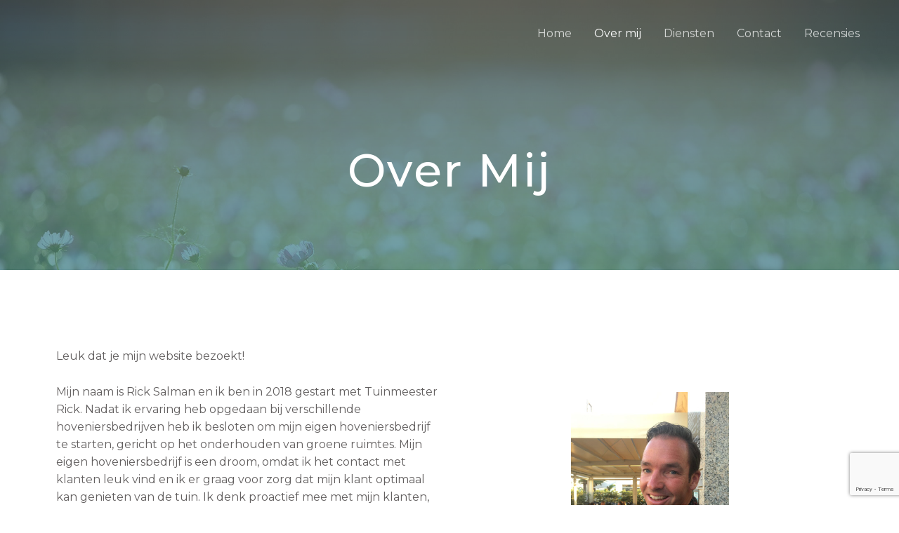

--- FILE ---
content_type: text/html; charset=utf-8
request_url: https://www.google.com/recaptcha/api2/anchor?ar=1&k=6LcYPfglAAAAAC5vOzUy9Pxy3JvLz-ViBFbF5KR_&co=aHR0cHM6Ly90dWlubWVlc3RlcnJpY2submw6NDQz&hl=en&v=N67nZn4AqZkNcbeMu4prBgzg&size=invisible&anchor-ms=20000&execute-ms=30000&cb=dipgydpuhtjj
body_size: 48794
content:
<!DOCTYPE HTML><html dir="ltr" lang="en"><head><meta http-equiv="Content-Type" content="text/html; charset=UTF-8">
<meta http-equiv="X-UA-Compatible" content="IE=edge">
<title>reCAPTCHA</title>
<style type="text/css">
/* cyrillic-ext */
@font-face {
  font-family: 'Roboto';
  font-style: normal;
  font-weight: 400;
  font-stretch: 100%;
  src: url(//fonts.gstatic.com/s/roboto/v48/KFO7CnqEu92Fr1ME7kSn66aGLdTylUAMa3GUBHMdazTgWw.woff2) format('woff2');
  unicode-range: U+0460-052F, U+1C80-1C8A, U+20B4, U+2DE0-2DFF, U+A640-A69F, U+FE2E-FE2F;
}
/* cyrillic */
@font-face {
  font-family: 'Roboto';
  font-style: normal;
  font-weight: 400;
  font-stretch: 100%;
  src: url(//fonts.gstatic.com/s/roboto/v48/KFO7CnqEu92Fr1ME7kSn66aGLdTylUAMa3iUBHMdazTgWw.woff2) format('woff2');
  unicode-range: U+0301, U+0400-045F, U+0490-0491, U+04B0-04B1, U+2116;
}
/* greek-ext */
@font-face {
  font-family: 'Roboto';
  font-style: normal;
  font-weight: 400;
  font-stretch: 100%;
  src: url(//fonts.gstatic.com/s/roboto/v48/KFO7CnqEu92Fr1ME7kSn66aGLdTylUAMa3CUBHMdazTgWw.woff2) format('woff2');
  unicode-range: U+1F00-1FFF;
}
/* greek */
@font-face {
  font-family: 'Roboto';
  font-style: normal;
  font-weight: 400;
  font-stretch: 100%;
  src: url(//fonts.gstatic.com/s/roboto/v48/KFO7CnqEu92Fr1ME7kSn66aGLdTylUAMa3-UBHMdazTgWw.woff2) format('woff2');
  unicode-range: U+0370-0377, U+037A-037F, U+0384-038A, U+038C, U+038E-03A1, U+03A3-03FF;
}
/* math */
@font-face {
  font-family: 'Roboto';
  font-style: normal;
  font-weight: 400;
  font-stretch: 100%;
  src: url(//fonts.gstatic.com/s/roboto/v48/KFO7CnqEu92Fr1ME7kSn66aGLdTylUAMawCUBHMdazTgWw.woff2) format('woff2');
  unicode-range: U+0302-0303, U+0305, U+0307-0308, U+0310, U+0312, U+0315, U+031A, U+0326-0327, U+032C, U+032F-0330, U+0332-0333, U+0338, U+033A, U+0346, U+034D, U+0391-03A1, U+03A3-03A9, U+03B1-03C9, U+03D1, U+03D5-03D6, U+03F0-03F1, U+03F4-03F5, U+2016-2017, U+2034-2038, U+203C, U+2040, U+2043, U+2047, U+2050, U+2057, U+205F, U+2070-2071, U+2074-208E, U+2090-209C, U+20D0-20DC, U+20E1, U+20E5-20EF, U+2100-2112, U+2114-2115, U+2117-2121, U+2123-214F, U+2190, U+2192, U+2194-21AE, U+21B0-21E5, U+21F1-21F2, U+21F4-2211, U+2213-2214, U+2216-22FF, U+2308-230B, U+2310, U+2319, U+231C-2321, U+2336-237A, U+237C, U+2395, U+239B-23B7, U+23D0, U+23DC-23E1, U+2474-2475, U+25AF, U+25B3, U+25B7, U+25BD, U+25C1, U+25CA, U+25CC, U+25FB, U+266D-266F, U+27C0-27FF, U+2900-2AFF, U+2B0E-2B11, U+2B30-2B4C, U+2BFE, U+3030, U+FF5B, U+FF5D, U+1D400-1D7FF, U+1EE00-1EEFF;
}
/* symbols */
@font-face {
  font-family: 'Roboto';
  font-style: normal;
  font-weight: 400;
  font-stretch: 100%;
  src: url(//fonts.gstatic.com/s/roboto/v48/KFO7CnqEu92Fr1ME7kSn66aGLdTylUAMaxKUBHMdazTgWw.woff2) format('woff2');
  unicode-range: U+0001-000C, U+000E-001F, U+007F-009F, U+20DD-20E0, U+20E2-20E4, U+2150-218F, U+2190, U+2192, U+2194-2199, U+21AF, U+21E6-21F0, U+21F3, U+2218-2219, U+2299, U+22C4-22C6, U+2300-243F, U+2440-244A, U+2460-24FF, U+25A0-27BF, U+2800-28FF, U+2921-2922, U+2981, U+29BF, U+29EB, U+2B00-2BFF, U+4DC0-4DFF, U+FFF9-FFFB, U+10140-1018E, U+10190-1019C, U+101A0, U+101D0-101FD, U+102E0-102FB, U+10E60-10E7E, U+1D2C0-1D2D3, U+1D2E0-1D37F, U+1F000-1F0FF, U+1F100-1F1AD, U+1F1E6-1F1FF, U+1F30D-1F30F, U+1F315, U+1F31C, U+1F31E, U+1F320-1F32C, U+1F336, U+1F378, U+1F37D, U+1F382, U+1F393-1F39F, U+1F3A7-1F3A8, U+1F3AC-1F3AF, U+1F3C2, U+1F3C4-1F3C6, U+1F3CA-1F3CE, U+1F3D4-1F3E0, U+1F3ED, U+1F3F1-1F3F3, U+1F3F5-1F3F7, U+1F408, U+1F415, U+1F41F, U+1F426, U+1F43F, U+1F441-1F442, U+1F444, U+1F446-1F449, U+1F44C-1F44E, U+1F453, U+1F46A, U+1F47D, U+1F4A3, U+1F4B0, U+1F4B3, U+1F4B9, U+1F4BB, U+1F4BF, U+1F4C8-1F4CB, U+1F4D6, U+1F4DA, U+1F4DF, U+1F4E3-1F4E6, U+1F4EA-1F4ED, U+1F4F7, U+1F4F9-1F4FB, U+1F4FD-1F4FE, U+1F503, U+1F507-1F50B, U+1F50D, U+1F512-1F513, U+1F53E-1F54A, U+1F54F-1F5FA, U+1F610, U+1F650-1F67F, U+1F687, U+1F68D, U+1F691, U+1F694, U+1F698, U+1F6AD, U+1F6B2, U+1F6B9-1F6BA, U+1F6BC, U+1F6C6-1F6CF, U+1F6D3-1F6D7, U+1F6E0-1F6EA, U+1F6F0-1F6F3, U+1F6F7-1F6FC, U+1F700-1F7FF, U+1F800-1F80B, U+1F810-1F847, U+1F850-1F859, U+1F860-1F887, U+1F890-1F8AD, U+1F8B0-1F8BB, U+1F8C0-1F8C1, U+1F900-1F90B, U+1F93B, U+1F946, U+1F984, U+1F996, U+1F9E9, U+1FA00-1FA6F, U+1FA70-1FA7C, U+1FA80-1FA89, U+1FA8F-1FAC6, U+1FACE-1FADC, U+1FADF-1FAE9, U+1FAF0-1FAF8, U+1FB00-1FBFF;
}
/* vietnamese */
@font-face {
  font-family: 'Roboto';
  font-style: normal;
  font-weight: 400;
  font-stretch: 100%;
  src: url(//fonts.gstatic.com/s/roboto/v48/KFO7CnqEu92Fr1ME7kSn66aGLdTylUAMa3OUBHMdazTgWw.woff2) format('woff2');
  unicode-range: U+0102-0103, U+0110-0111, U+0128-0129, U+0168-0169, U+01A0-01A1, U+01AF-01B0, U+0300-0301, U+0303-0304, U+0308-0309, U+0323, U+0329, U+1EA0-1EF9, U+20AB;
}
/* latin-ext */
@font-face {
  font-family: 'Roboto';
  font-style: normal;
  font-weight: 400;
  font-stretch: 100%;
  src: url(//fonts.gstatic.com/s/roboto/v48/KFO7CnqEu92Fr1ME7kSn66aGLdTylUAMa3KUBHMdazTgWw.woff2) format('woff2');
  unicode-range: U+0100-02BA, U+02BD-02C5, U+02C7-02CC, U+02CE-02D7, U+02DD-02FF, U+0304, U+0308, U+0329, U+1D00-1DBF, U+1E00-1E9F, U+1EF2-1EFF, U+2020, U+20A0-20AB, U+20AD-20C0, U+2113, U+2C60-2C7F, U+A720-A7FF;
}
/* latin */
@font-face {
  font-family: 'Roboto';
  font-style: normal;
  font-weight: 400;
  font-stretch: 100%;
  src: url(//fonts.gstatic.com/s/roboto/v48/KFO7CnqEu92Fr1ME7kSn66aGLdTylUAMa3yUBHMdazQ.woff2) format('woff2');
  unicode-range: U+0000-00FF, U+0131, U+0152-0153, U+02BB-02BC, U+02C6, U+02DA, U+02DC, U+0304, U+0308, U+0329, U+2000-206F, U+20AC, U+2122, U+2191, U+2193, U+2212, U+2215, U+FEFF, U+FFFD;
}
/* cyrillic-ext */
@font-face {
  font-family: 'Roboto';
  font-style: normal;
  font-weight: 500;
  font-stretch: 100%;
  src: url(//fonts.gstatic.com/s/roboto/v48/KFO7CnqEu92Fr1ME7kSn66aGLdTylUAMa3GUBHMdazTgWw.woff2) format('woff2');
  unicode-range: U+0460-052F, U+1C80-1C8A, U+20B4, U+2DE0-2DFF, U+A640-A69F, U+FE2E-FE2F;
}
/* cyrillic */
@font-face {
  font-family: 'Roboto';
  font-style: normal;
  font-weight: 500;
  font-stretch: 100%;
  src: url(//fonts.gstatic.com/s/roboto/v48/KFO7CnqEu92Fr1ME7kSn66aGLdTylUAMa3iUBHMdazTgWw.woff2) format('woff2');
  unicode-range: U+0301, U+0400-045F, U+0490-0491, U+04B0-04B1, U+2116;
}
/* greek-ext */
@font-face {
  font-family: 'Roboto';
  font-style: normal;
  font-weight: 500;
  font-stretch: 100%;
  src: url(//fonts.gstatic.com/s/roboto/v48/KFO7CnqEu92Fr1ME7kSn66aGLdTylUAMa3CUBHMdazTgWw.woff2) format('woff2');
  unicode-range: U+1F00-1FFF;
}
/* greek */
@font-face {
  font-family: 'Roboto';
  font-style: normal;
  font-weight: 500;
  font-stretch: 100%;
  src: url(//fonts.gstatic.com/s/roboto/v48/KFO7CnqEu92Fr1ME7kSn66aGLdTylUAMa3-UBHMdazTgWw.woff2) format('woff2');
  unicode-range: U+0370-0377, U+037A-037F, U+0384-038A, U+038C, U+038E-03A1, U+03A3-03FF;
}
/* math */
@font-face {
  font-family: 'Roboto';
  font-style: normal;
  font-weight: 500;
  font-stretch: 100%;
  src: url(//fonts.gstatic.com/s/roboto/v48/KFO7CnqEu92Fr1ME7kSn66aGLdTylUAMawCUBHMdazTgWw.woff2) format('woff2');
  unicode-range: U+0302-0303, U+0305, U+0307-0308, U+0310, U+0312, U+0315, U+031A, U+0326-0327, U+032C, U+032F-0330, U+0332-0333, U+0338, U+033A, U+0346, U+034D, U+0391-03A1, U+03A3-03A9, U+03B1-03C9, U+03D1, U+03D5-03D6, U+03F0-03F1, U+03F4-03F5, U+2016-2017, U+2034-2038, U+203C, U+2040, U+2043, U+2047, U+2050, U+2057, U+205F, U+2070-2071, U+2074-208E, U+2090-209C, U+20D0-20DC, U+20E1, U+20E5-20EF, U+2100-2112, U+2114-2115, U+2117-2121, U+2123-214F, U+2190, U+2192, U+2194-21AE, U+21B0-21E5, U+21F1-21F2, U+21F4-2211, U+2213-2214, U+2216-22FF, U+2308-230B, U+2310, U+2319, U+231C-2321, U+2336-237A, U+237C, U+2395, U+239B-23B7, U+23D0, U+23DC-23E1, U+2474-2475, U+25AF, U+25B3, U+25B7, U+25BD, U+25C1, U+25CA, U+25CC, U+25FB, U+266D-266F, U+27C0-27FF, U+2900-2AFF, U+2B0E-2B11, U+2B30-2B4C, U+2BFE, U+3030, U+FF5B, U+FF5D, U+1D400-1D7FF, U+1EE00-1EEFF;
}
/* symbols */
@font-face {
  font-family: 'Roboto';
  font-style: normal;
  font-weight: 500;
  font-stretch: 100%;
  src: url(//fonts.gstatic.com/s/roboto/v48/KFO7CnqEu92Fr1ME7kSn66aGLdTylUAMaxKUBHMdazTgWw.woff2) format('woff2');
  unicode-range: U+0001-000C, U+000E-001F, U+007F-009F, U+20DD-20E0, U+20E2-20E4, U+2150-218F, U+2190, U+2192, U+2194-2199, U+21AF, U+21E6-21F0, U+21F3, U+2218-2219, U+2299, U+22C4-22C6, U+2300-243F, U+2440-244A, U+2460-24FF, U+25A0-27BF, U+2800-28FF, U+2921-2922, U+2981, U+29BF, U+29EB, U+2B00-2BFF, U+4DC0-4DFF, U+FFF9-FFFB, U+10140-1018E, U+10190-1019C, U+101A0, U+101D0-101FD, U+102E0-102FB, U+10E60-10E7E, U+1D2C0-1D2D3, U+1D2E0-1D37F, U+1F000-1F0FF, U+1F100-1F1AD, U+1F1E6-1F1FF, U+1F30D-1F30F, U+1F315, U+1F31C, U+1F31E, U+1F320-1F32C, U+1F336, U+1F378, U+1F37D, U+1F382, U+1F393-1F39F, U+1F3A7-1F3A8, U+1F3AC-1F3AF, U+1F3C2, U+1F3C4-1F3C6, U+1F3CA-1F3CE, U+1F3D4-1F3E0, U+1F3ED, U+1F3F1-1F3F3, U+1F3F5-1F3F7, U+1F408, U+1F415, U+1F41F, U+1F426, U+1F43F, U+1F441-1F442, U+1F444, U+1F446-1F449, U+1F44C-1F44E, U+1F453, U+1F46A, U+1F47D, U+1F4A3, U+1F4B0, U+1F4B3, U+1F4B9, U+1F4BB, U+1F4BF, U+1F4C8-1F4CB, U+1F4D6, U+1F4DA, U+1F4DF, U+1F4E3-1F4E6, U+1F4EA-1F4ED, U+1F4F7, U+1F4F9-1F4FB, U+1F4FD-1F4FE, U+1F503, U+1F507-1F50B, U+1F50D, U+1F512-1F513, U+1F53E-1F54A, U+1F54F-1F5FA, U+1F610, U+1F650-1F67F, U+1F687, U+1F68D, U+1F691, U+1F694, U+1F698, U+1F6AD, U+1F6B2, U+1F6B9-1F6BA, U+1F6BC, U+1F6C6-1F6CF, U+1F6D3-1F6D7, U+1F6E0-1F6EA, U+1F6F0-1F6F3, U+1F6F7-1F6FC, U+1F700-1F7FF, U+1F800-1F80B, U+1F810-1F847, U+1F850-1F859, U+1F860-1F887, U+1F890-1F8AD, U+1F8B0-1F8BB, U+1F8C0-1F8C1, U+1F900-1F90B, U+1F93B, U+1F946, U+1F984, U+1F996, U+1F9E9, U+1FA00-1FA6F, U+1FA70-1FA7C, U+1FA80-1FA89, U+1FA8F-1FAC6, U+1FACE-1FADC, U+1FADF-1FAE9, U+1FAF0-1FAF8, U+1FB00-1FBFF;
}
/* vietnamese */
@font-face {
  font-family: 'Roboto';
  font-style: normal;
  font-weight: 500;
  font-stretch: 100%;
  src: url(//fonts.gstatic.com/s/roboto/v48/KFO7CnqEu92Fr1ME7kSn66aGLdTylUAMa3OUBHMdazTgWw.woff2) format('woff2');
  unicode-range: U+0102-0103, U+0110-0111, U+0128-0129, U+0168-0169, U+01A0-01A1, U+01AF-01B0, U+0300-0301, U+0303-0304, U+0308-0309, U+0323, U+0329, U+1EA0-1EF9, U+20AB;
}
/* latin-ext */
@font-face {
  font-family: 'Roboto';
  font-style: normal;
  font-weight: 500;
  font-stretch: 100%;
  src: url(//fonts.gstatic.com/s/roboto/v48/KFO7CnqEu92Fr1ME7kSn66aGLdTylUAMa3KUBHMdazTgWw.woff2) format('woff2');
  unicode-range: U+0100-02BA, U+02BD-02C5, U+02C7-02CC, U+02CE-02D7, U+02DD-02FF, U+0304, U+0308, U+0329, U+1D00-1DBF, U+1E00-1E9F, U+1EF2-1EFF, U+2020, U+20A0-20AB, U+20AD-20C0, U+2113, U+2C60-2C7F, U+A720-A7FF;
}
/* latin */
@font-face {
  font-family: 'Roboto';
  font-style: normal;
  font-weight: 500;
  font-stretch: 100%;
  src: url(//fonts.gstatic.com/s/roboto/v48/KFO7CnqEu92Fr1ME7kSn66aGLdTylUAMa3yUBHMdazQ.woff2) format('woff2');
  unicode-range: U+0000-00FF, U+0131, U+0152-0153, U+02BB-02BC, U+02C6, U+02DA, U+02DC, U+0304, U+0308, U+0329, U+2000-206F, U+20AC, U+2122, U+2191, U+2193, U+2212, U+2215, U+FEFF, U+FFFD;
}
/* cyrillic-ext */
@font-face {
  font-family: 'Roboto';
  font-style: normal;
  font-weight: 900;
  font-stretch: 100%;
  src: url(//fonts.gstatic.com/s/roboto/v48/KFO7CnqEu92Fr1ME7kSn66aGLdTylUAMa3GUBHMdazTgWw.woff2) format('woff2');
  unicode-range: U+0460-052F, U+1C80-1C8A, U+20B4, U+2DE0-2DFF, U+A640-A69F, U+FE2E-FE2F;
}
/* cyrillic */
@font-face {
  font-family: 'Roboto';
  font-style: normal;
  font-weight: 900;
  font-stretch: 100%;
  src: url(//fonts.gstatic.com/s/roboto/v48/KFO7CnqEu92Fr1ME7kSn66aGLdTylUAMa3iUBHMdazTgWw.woff2) format('woff2');
  unicode-range: U+0301, U+0400-045F, U+0490-0491, U+04B0-04B1, U+2116;
}
/* greek-ext */
@font-face {
  font-family: 'Roboto';
  font-style: normal;
  font-weight: 900;
  font-stretch: 100%;
  src: url(//fonts.gstatic.com/s/roboto/v48/KFO7CnqEu92Fr1ME7kSn66aGLdTylUAMa3CUBHMdazTgWw.woff2) format('woff2');
  unicode-range: U+1F00-1FFF;
}
/* greek */
@font-face {
  font-family: 'Roboto';
  font-style: normal;
  font-weight: 900;
  font-stretch: 100%;
  src: url(//fonts.gstatic.com/s/roboto/v48/KFO7CnqEu92Fr1ME7kSn66aGLdTylUAMa3-UBHMdazTgWw.woff2) format('woff2');
  unicode-range: U+0370-0377, U+037A-037F, U+0384-038A, U+038C, U+038E-03A1, U+03A3-03FF;
}
/* math */
@font-face {
  font-family: 'Roboto';
  font-style: normal;
  font-weight: 900;
  font-stretch: 100%;
  src: url(//fonts.gstatic.com/s/roboto/v48/KFO7CnqEu92Fr1ME7kSn66aGLdTylUAMawCUBHMdazTgWw.woff2) format('woff2');
  unicode-range: U+0302-0303, U+0305, U+0307-0308, U+0310, U+0312, U+0315, U+031A, U+0326-0327, U+032C, U+032F-0330, U+0332-0333, U+0338, U+033A, U+0346, U+034D, U+0391-03A1, U+03A3-03A9, U+03B1-03C9, U+03D1, U+03D5-03D6, U+03F0-03F1, U+03F4-03F5, U+2016-2017, U+2034-2038, U+203C, U+2040, U+2043, U+2047, U+2050, U+2057, U+205F, U+2070-2071, U+2074-208E, U+2090-209C, U+20D0-20DC, U+20E1, U+20E5-20EF, U+2100-2112, U+2114-2115, U+2117-2121, U+2123-214F, U+2190, U+2192, U+2194-21AE, U+21B0-21E5, U+21F1-21F2, U+21F4-2211, U+2213-2214, U+2216-22FF, U+2308-230B, U+2310, U+2319, U+231C-2321, U+2336-237A, U+237C, U+2395, U+239B-23B7, U+23D0, U+23DC-23E1, U+2474-2475, U+25AF, U+25B3, U+25B7, U+25BD, U+25C1, U+25CA, U+25CC, U+25FB, U+266D-266F, U+27C0-27FF, U+2900-2AFF, U+2B0E-2B11, U+2B30-2B4C, U+2BFE, U+3030, U+FF5B, U+FF5D, U+1D400-1D7FF, U+1EE00-1EEFF;
}
/* symbols */
@font-face {
  font-family: 'Roboto';
  font-style: normal;
  font-weight: 900;
  font-stretch: 100%;
  src: url(//fonts.gstatic.com/s/roboto/v48/KFO7CnqEu92Fr1ME7kSn66aGLdTylUAMaxKUBHMdazTgWw.woff2) format('woff2');
  unicode-range: U+0001-000C, U+000E-001F, U+007F-009F, U+20DD-20E0, U+20E2-20E4, U+2150-218F, U+2190, U+2192, U+2194-2199, U+21AF, U+21E6-21F0, U+21F3, U+2218-2219, U+2299, U+22C4-22C6, U+2300-243F, U+2440-244A, U+2460-24FF, U+25A0-27BF, U+2800-28FF, U+2921-2922, U+2981, U+29BF, U+29EB, U+2B00-2BFF, U+4DC0-4DFF, U+FFF9-FFFB, U+10140-1018E, U+10190-1019C, U+101A0, U+101D0-101FD, U+102E0-102FB, U+10E60-10E7E, U+1D2C0-1D2D3, U+1D2E0-1D37F, U+1F000-1F0FF, U+1F100-1F1AD, U+1F1E6-1F1FF, U+1F30D-1F30F, U+1F315, U+1F31C, U+1F31E, U+1F320-1F32C, U+1F336, U+1F378, U+1F37D, U+1F382, U+1F393-1F39F, U+1F3A7-1F3A8, U+1F3AC-1F3AF, U+1F3C2, U+1F3C4-1F3C6, U+1F3CA-1F3CE, U+1F3D4-1F3E0, U+1F3ED, U+1F3F1-1F3F3, U+1F3F5-1F3F7, U+1F408, U+1F415, U+1F41F, U+1F426, U+1F43F, U+1F441-1F442, U+1F444, U+1F446-1F449, U+1F44C-1F44E, U+1F453, U+1F46A, U+1F47D, U+1F4A3, U+1F4B0, U+1F4B3, U+1F4B9, U+1F4BB, U+1F4BF, U+1F4C8-1F4CB, U+1F4D6, U+1F4DA, U+1F4DF, U+1F4E3-1F4E6, U+1F4EA-1F4ED, U+1F4F7, U+1F4F9-1F4FB, U+1F4FD-1F4FE, U+1F503, U+1F507-1F50B, U+1F50D, U+1F512-1F513, U+1F53E-1F54A, U+1F54F-1F5FA, U+1F610, U+1F650-1F67F, U+1F687, U+1F68D, U+1F691, U+1F694, U+1F698, U+1F6AD, U+1F6B2, U+1F6B9-1F6BA, U+1F6BC, U+1F6C6-1F6CF, U+1F6D3-1F6D7, U+1F6E0-1F6EA, U+1F6F0-1F6F3, U+1F6F7-1F6FC, U+1F700-1F7FF, U+1F800-1F80B, U+1F810-1F847, U+1F850-1F859, U+1F860-1F887, U+1F890-1F8AD, U+1F8B0-1F8BB, U+1F8C0-1F8C1, U+1F900-1F90B, U+1F93B, U+1F946, U+1F984, U+1F996, U+1F9E9, U+1FA00-1FA6F, U+1FA70-1FA7C, U+1FA80-1FA89, U+1FA8F-1FAC6, U+1FACE-1FADC, U+1FADF-1FAE9, U+1FAF0-1FAF8, U+1FB00-1FBFF;
}
/* vietnamese */
@font-face {
  font-family: 'Roboto';
  font-style: normal;
  font-weight: 900;
  font-stretch: 100%;
  src: url(//fonts.gstatic.com/s/roboto/v48/KFO7CnqEu92Fr1ME7kSn66aGLdTylUAMa3OUBHMdazTgWw.woff2) format('woff2');
  unicode-range: U+0102-0103, U+0110-0111, U+0128-0129, U+0168-0169, U+01A0-01A1, U+01AF-01B0, U+0300-0301, U+0303-0304, U+0308-0309, U+0323, U+0329, U+1EA0-1EF9, U+20AB;
}
/* latin-ext */
@font-face {
  font-family: 'Roboto';
  font-style: normal;
  font-weight: 900;
  font-stretch: 100%;
  src: url(//fonts.gstatic.com/s/roboto/v48/KFO7CnqEu92Fr1ME7kSn66aGLdTylUAMa3KUBHMdazTgWw.woff2) format('woff2');
  unicode-range: U+0100-02BA, U+02BD-02C5, U+02C7-02CC, U+02CE-02D7, U+02DD-02FF, U+0304, U+0308, U+0329, U+1D00-1DBF, U+1E00-1E9F, U+1EF2-1EFF, U+2020, U+20A0-20AB, U+20AD-20C0, U+2113, U+2C60-2C7F, U+A720-A7FF;
}
/* latin */
@font-face {
  font-family: 'Roboto';
  font-style: normal;
  font-weight: 900;
  font-stretch: 100%;
  src: url(//fonts.gstatic.com/s/roboto/v48/KFO7CnqEu92Fr1ME7kSn66aGLdTylUAMa3yUBHMdazQ.woff2) format('woff2');
  unicode-range: U+0000-00FF, U+0131, U+0152-0153, U+02BB-02BC, U+02C6, U+02DA, U+02DC, U+0304, U+0308, U+0329, U+2000-206F, U+20AC, U+2122, U+2191, U+2193, U+2212, U+2215, U+FEFF, U+FFFD;
}

</style>
<link rel="stylesheet" type="text/css" href="https://www.gstatic.com/recaptcha/releases/N67nZn4AqZkNcbeMu4prBgzg/styles__ltr.css">
<script nonce="CauyzOLlY6rfRJQcWN62ew" type="text/javascript">window['__recaptcha_api'] = 'https://www.google.com/recaptcha/api2/';</script>
<script type="text/javascript" src="https://www.gstatic.com/recaptcha/releases/N67nZn4AqZkNcbeMu4prBgzg/recaptcha__en.js" nonce="CauyzOLlY6rfRJQcWN62ew">
      
    </script></head>
<body><div id="rc-anchor-alert" class="rc-anchor-alert"></div>
<input type="hidden" id="recaptcha-token" value="[base64]">
<script type="text/javascript" nonce="CauyzOLlY6rfRJQcWN62ew">
      recaptcha.anchor.Main.init("[\x22ainput\x22,[\x22bgdata\x22,\x22\x22,\[base64]/[base64]/[base64]/ZyhXLGgpOnEoW04sMjEsbF0sVywwKSxoKSxmYWxzZSxmYWxzZSl9Y2F0Y2goayl7RygzNTgsVyk/[base64]/[base64]/[base64]/[base64]/[base64]/[base64]/[base64]/bmV3IEJbT10oRFswXSk6dz09Mj9uZXcgQltPXShEWzBdLERbMV0pOnc9PTM/bmV3IEJbT10oRFswXSxEWzFdLERbMl0pOnc9PTQ/[base64]/[base64]/[base64]/[base64]/[base64]\\u003d\x22,\[base64]\\u003d\\u003d\x22,\x22YsOUwogzQHzCnsOrwo7CiX/DpsOSw4DCkcKCdU5May/CpSTClsK+HTjDhhnDiRbDuMO/w7RCwoh6w53CjMK6wr3CkMK9clHDtsKQw51VOBw5wogMJMO1DsKhOMKIwq5Qwq/Dl8OOw4ZNW8KZwrfDqS0ewoXDk8OcfMKewrQ7ecOvd8KcO8O0ccOfw4vDjE7DpsKqHsKHVz7CtB/Dllorwpl2w7vDsGzCqFLCscKPXcOJfwvDq8OAJ8KKXMOrJRzCkMOAwoLDoldyE8OhHsKvw6rDgDPDpMOFwo3CgMKRRsK/w4TCmsO8w7HDvCgIAMKlTsOcHgg3aMO8TAfDuSLDhcK9fMKJSsKAwqDCkMKvEirCisKxwpPCryFKw5bCs1A/bsO0Xy5JwqnDrgXDmcKWw6XCqsOYw7g4JsO2wr3CvcKmMsO2wr82wqbDhsKKwo7CuMKDDhUxwpRwfEXDsEDCvkfCpiDDunvDj8OATgELw6bCokvDskIlTw3Cj8OoMMOzwr/CvsKFLsOJw73DrcObw4hDTHcmRGwYVQ87w7PDjcOUwonDiHQifR4HwoDCpQ50XcOqV1psSsOqOV0NfDDCicOFwrwRPUvDqHbDlXDCuMOOVcOew4kLdMOPw5LDpm/CuxvCpS3DqcKCEksYwo15wo7CimDDizU/w7FRJBIzZcKaDsO6w4jCt8OofUXDnsK5V8ODwpQAS8KXw7Qnw7nDjRcPVcK5di1qV8O8wq91w43Cjh/Cu0wjE0DDj8KzwqEuwp3CilHCscK0wrRjw4pILBzCvDxgwqvCvsKZHsKcw5hxw4ZtUMOnd1QQw5TCkwjDvcOHw4oPVFwlQFXCpHbChSwPwr3DvA3ClcOEZXPCmcKec07CkcKOLWBXw63DssO/wrPDr8O2ME0LRsKtw5heEkdiwrceHsKLe8Kcw5hqdMKRLgEpfcODJMKaw6DClMODw40WeMKOKBrCpMOlKxXCvMKgwqvCnGfCvMOwIHxHGsOQw5LDt3shw4HCssOOcsOnw4JSLcK/VWHChMKswqXCqwLCsgQ/[base64]/w7nCsncdwqkRQcOtw70Jw6ZFIMKQcMOmwptoGnMKN8Ofw4dLbMK2w4TCqsO4HMKjFcOFwp3CqGAWPxIGw6JbTFbDqhzDomNewpLDoUxpaMODw5DDtMONwoJ3w6rCl1FQNsKfT8KTwppgw6zDssO9wo/DpMKTw4jCjsKcU0PClQRST8K1EXtSVMO6YcKYwrfDgsOAQyvCllzDtTjClitZwoVxw5k2GMOLwpDCsVlRenRcw68QJS9bwpjCrXpqwrQ0w4NfwqVcO8OsWG8/w4jDoWzCuMOUwonCtcOAwpdhCRLChH8gw5fCucO9wrk+wocdwrvDhEnDrGfCoMOCfMKPwrgjUAtsVMOUPcK6ZAtBRVdGUsOdEsOEfMOww5tkGyBzw5bCn8OTZ8OgKcO8wrzCm8KVw7/[base64]/ClGPDliXDp8OsNSbDk0sxwqB/[base64]/CksKFwocOFVPCg37CnsOjLT8vw5rDh8OMM0/CkXTDhypUw6zCi8OvZhpsTkIVwqgsw6fCjBY7w6FUVMOLwpE0w7M5w5LDsy5ow6Rswo/DlEtVMMKIC8O5NUzDpWx9VMOJwoRVwrXCrAx7wp98wqkwdcKXw4FmwpjDlcK9wo8AR3LCg1/CgcOhSWHClsOFMHjCvcKjwpYhUWAHPS5yw5k5TcKxM0t2O3I0GsOdB8Kkw4EnQx/DmVIgw4cLwoJ/w4LCqFfCk8OPc30OKMKUG39TE3XDkH5FEMK6w7IAbcKWbWHCtB0GBjTDoMOZw6HDkcKUw63Ds2bDusKBLnvCt8Opw7jDs8Kkw5dvH3kxw4p/[base64]/Dr8KJwrYzw7BYFUJIw6JKw53CusKRAQFgFmTDqV7CqcOSw6XDjz8zwpkcw5XDlGrDh8OPw4vDhHVMw6sjw6QvVcO/w7bDnD3CrXZreyBQw6TCqmfDuSPDnVB/wr/CpHXCq28wwqp8w4fDjEPCtsO3RcOQwp3Dk8OawrQUEzFrwq9uNMK2wr/[base64]/w4lhc8OYHWVtB8KuC27DuMK5FMKJwozCvmHCpF9WdWJVwonDuwMqAlzCisKmECvCjcOww6l0ZnjCtDHCjsKlw5YUwr/[base64]/[base64]/CtMKNwrzCmRddDXNxwrlUworDolnCn27Dsjpswr/DuHrDsUnDmgHDm8K9wpAVw49/UGPCmcKjw5Efw6AtTcKLw6LDqsKxw6vCkA4Hw4XCusKvCMOkwpvDqcO9w6dHw5jCucKzw6UcwqnChcKjw55uw4nCv2ROwrHCusOXwrdLwpgsw6ZZEMOpZjDDj3DDr8KMw5gZwpXDisKmfWvCgcKWw63CuWZgC8Kkw5VOwrbCtMO4TsKxBh/Coi/CohnDqF4mPcKkQQnCvsKNwqprwro6ZMKdwrDCiRzDnsOMKE3CnmgcN8OkVsKCCz/CmB/CnyPDngJPIcKcwoTDgGFrMGkOCDBvATZKw7FVOiDDpWvDpMKhw7LCumMoY0XCvBYiLivCmsOEw687aMKNV2Y+w61QdXl+w4DDn8O+w6PCplwvwoxofCY7wpl0w6fCqjJNwrtSE8Kbwq/[base64]/w5k8PSfCgwXCusOPFMKHwqzCqHhgwpJjDsKAEcK0wrJ1dMOeUsKlNW9lw7hLJT1JXMOLw4PCmxXCrylNw5/DtcKjSsOiw7HDrTTCpcKaQsOdFhVgNMKtTgh0wogxwp4Hw4x2w7YRw45NaMOUwp0mw6rDscO/[base64]/[base64]/wp/[base64]/DiBrDvibClcOcwrHDmkjCjcO3wpfCvnbDjcOmw6zCo8KwwrnCqG4SAcKJw4wEwqDDp8OxHkDDscOoeFbCrQfChg4IwrjDjg/DsnzDk8K+CU/CqsKRw5hmWsK1CEgfMg3DvH8YwqF7KB/DgwbDgMOHw74PwrZZw6NBMMO1wqs2DMKdwqAodzkZw4rDvcOKIMORRQAiw4tGScKQw7RWGxduw7/Do8O8wpwfC2HCosO9OsOGwr/[base64]/wqcALFZgOcO9ABzDscKEwoYpVBfCp3Qmw6/DisKmeMOeGDfDlS0Nw7gCwpR9ccOrB8OYwrjCmcObwrQhOgZ5LW3Dth7CvBbDlcOvw4U/f8KhwpnDgnwGJj/DmGDDm8KWw5PDkx4+w63CvMO0P8OmLmk6w4DDlWRFwoJET8OcwqrDtG/CgcK+wrdGOMO2w4vCnSLDoQ7Dh8KmBQFLwrJKPUZ8ZsKjw64xATPDg8O/wq4fwpfDksKjNR8Yw6hiwovDosK/[base64]/Cr1TDvggnw67DsQfDnBIyX1/[base64]/wrEgUHjDngLDpQc5w5AhKSLDgwMOwq9rw6RTGcKuT1J4w60lTMO2F2R6wqsuw6nDjUcyw7tDw59ow6zDqwh/FztBPcK7asKOA8K/Z0swXMOmwrTDqcOzw4EcHsK0JsKYw4HDvMO3LMOSw5vDl1pwAcKcd1M1XcKhw5B6eyzDjcKkwrpLUG9IwqRJbsOaw5ddZcO3wrzDg3s0Om8Rw44Ow4keCncdc8OyWMKGBD7Di8KTwo/CgGB7LsKGcHo+wo3DosKTEMK9XsKmwr90wpTCmDQywogRenTDiEEIwpgLO2vDqMOfSz5iYF/Dv8O6aT/CgTrDujt6WQptwqDDoj7DiGxQwo/DvR83wrAcwpYeP8OFwodJDlLDp8Klw7lYOF0qEMO7wrDCqUNXbyPDvhbDtcKdwo9YwqPCuD3DqsKUUsOjwrXDgcOUw51BwppFw6XDp8OUwqhPwrp2wpvCi8OMIsO/SsKsQkwlKMOmwoPChsOeLsOsw67CjEfDi8KhQhvChcOXCCZewo18ecO8fcORI8OfIsK+wozDjAsfwoVkw5YTwowbw6vCmcKOwpnDsELDlj/[base64]/JlDCpcKSfX1cZnoBwo7Ci8OuQlvDrCx9wqoZw7rCkMOwQcKnBsKhw4xiw4BlLsKKwpTCtsKrSRfCh1zDpQIYwonCtj9YOcK3SjhQYRFVwqvCmMK6P3FSQTPCl8KrwpNbw6XCgcOnX8OERsKrw4LCnzNEOX/[base64]/[base64]/wpkbwqccTQV3Y8KzwpZ2woHChFXDusKUBFHDujPDkMKuwrNKf1NhAALCm8ORP8K5f8KSasOZw5Y/[base64]/woLDvEdmwr5rwp1LTRQVMMOpVU7DrTXCrMKTw5sTwoFUw5JeIEV4GsKbIwPCqsKEWMO2OB9QQi/Dm2R8wqHDqXNyHcKXw7xgwqRRw605wpBYW2lmR8OZGsOkwoJQwrtkw5zDh8KWPMKwwo9rBBhTSMKswoVXWQx8QBg5wp7DqcOUCsO2GcOkESzCpQnCl8OjGcKhGUJxw7XDmcOsZ8OgwoU/[base64]/DkTnCpMKdVSJef8O+d8Oqw65tw5fCq1TChMOBw5rCiMKMw7kuZ3BuLMORfgfDjsO8BRV6w55EwpTCscKGw6zCuMOawr/CvjZ8wrLCkcK8wpYCwpTDgltFwqHCvcO2w5YJwrRNF8K5AMKVw5/[base64]/DhsOZY8KWNsKHwojCjF/[base64]/[base64]/DoH/CpsK9EyHCtCA6woZbI2dUYcO4w4ZnH8KOw7HCuynCpUzDvcO7w5jDs21Aw6TDogNgEsOTwq7DjhXCvD59w6TDgEYxwo/CuMKFS8OgR8KHw6PDkHFXdwrDplh5wpRwfCXCvQsVwrHCrsKOZGkdwpBGwqhSwrkXwrAaLMOQfMOpw7BjwoIhZ3LCj219fsK/wpTCn21iw4d2wonDqsOSO8K/KcOYDG0YwroFw5PCpsOKQ8OEBmdye8OGMmTCvEbDu0DCtcOyTMKDwp4nLsOcwozCpHgcwp3CkMOWUMK6wqjChwPDqk55wqF6w4Vgw6I4wrxBw6IteMKKT8Oew7PDh8OafcKOfSTCmywtf8KwwrfCtMO/wqN1FMKfQsKeworCv8Keemlow6/ClU/CmsO3GsOEwrPCvRrCjTlZTcODNX9ZMcOdwqJ5w5xBwp/Cq8OeMTcmw5nChi7DvsK/[base64]/CtcOXQlfCp27DicK6woTDnsKlIx/CvgjDqU/CoMORInDDrAQ/eR7ClzIyw4PCu8OyXT7CuDc+wo3DksKdwrLCkcOiRUVAZysdBsKZw6NcCMOtA0pww7Ipw67CjTLDksO6w7UbW05swqxYwptuw4HDh0vCscOXw4AQwrwrw5jDtXBQNkjDuznDvUxfIjMyesKEwoRBbcO6wrnCkcKzOcK8wovDlsOpMTkLBQ/DocOyw7BXRRbDv0kcPSMKNsOsEzjDicK3wqkHRgRtVSPDmMK9EMKqFMKiwrTDs8OEXW/Dh3/CgQBrw4HCl8OHW0vDogogaDnDrig0wrQGVcOYLAHDnSfDrMKoeGwaOXrCtlsFwotban4xwrlewr8Wck/Dm8OXwpjCu1I4QMKnO8K5SMOUEWI9D8KxHsKlwqY+w6LCsSJGGCLDkH4eC8KILVNOIQIMBWwZLwrCvw3DqlHDjQghwoUKw7JfXcKsSnosM8KXw5TCmMOWw53CkWdtw7gxHMKrdcOsd1TCmXxYwq9LKWLCqw7CgcOVwqHCtg9EEjTDgSceTsOxw6oEARdNCnpOaktxHE/CrHrCpMKkJyPDrjPCnBzCkzvCpUzDpWLDvGnDo8K3V8KCN03CqcKZaW1QGDh2JybDgEkZcSFtesKcw5XDqcOtTMOuZsKTEsOWVmsBbygmw5HCv8K3Y2dsw4/[base64]/DpyrDncKSARMCXx7Cu8OuacOxwqFmU8Kowr3Clw/Cu8KRW8O7IjfDriMkwpHDpxLCsQFzXMKAwp/DoCLCgcOzOsOZe3MfWcOvw6g1WCvCjT7Cs1Y1NMOcOcK/wozDrAzDrcOEThPDujXDkwdpIcKiwpvCkBzDmybCoXzDqmLDnkjCjhxzITvDm8KmAsOvwqLCoMOiGSQEw7XDpMKBwrlsUhILb8KQwoFSdMO0w598wq3Cn8KvJCUcwqfCmXoww5jDhQJJwok2w4Z/bSvDtsOtwqPChMOWdi/CpAbCjMOXBMKowqBncEfDtHzDrGA6N8OAw4l6fMKFLzjDhF3DrB92w7VWJBzDhMKwwpA/[base64]/Ct0BtW8KgEMKpQsOgJB/[base64]/DmsOMehLCk8KxwqHDmRE9wpNow6bCs8K1MsK1UsOVMQh8woNFfcOcPUcxwonDsRPDlFk9wrtuYnrDlMOEZmdhEwTDrMOIwpkVPsKGw4rDm8Oow43DiDsrRHnDlsKMwqDDnFIPwrvDpMOPwrA2wqTDmsKTwpPCgcKLGh8ewr7CuF/DgHYSw7jCh8K/[base64]/[base64]/DrsOFw5zDuTJSUy9Bw7x3PlwfRAfDi8Kwwp12anViYEw9wo3Cs0vDpUzDsi3Dog/DkMK3ZhYmw5HDqCEEw6XCs8OoSC7DicOrb8K0w4hDQ8K0w6ZhZhDDhlzDuFDDqhVzwp1+w4Ulc8Orw4UowopSKCAFw7LCljPCnwYpw746YhnCisOMdyQCw6pwT8O/ZMObwqnDhsK+eFtmwrMPwoElIcKDw64VIsKlw7tiN8KUw4h5OsKVwqgDWMKOJ8OCWcK/[base64]/DqhPDmWd/w7TCvsOyw5sswpzCkH3DvU3DkBdnTkoSAcKyd8OcDMOHw6McwoklERXDrkcUw7J8DULCvcO6wpZDMcKywpUoPhluw4wIw5Aeb8KxUCzDrTIrcsKZWSs1YcO9wr04w4vCn8OURSTChgnCgBzDosOvFyXDmcOSw4fDsyLChsOXwrXCrA1ow7vDm8OLAQo/wqV2w6dcMwHDhAFle8O8w6VSwrvCpUhYwolDJMOtQsKqw6XClsKDw6DDpG0mwpxBwpbCt8O1woDCrUXDncOjD8K4wqLCpSRTJVAMKQnCkcKLw5lrw4dBwrQ6KcOfeMKmwpHDgwTClR5TwqhVEjzDlsKEwrNEdURzfsKEwpsKJcOoTlI8wqAdwph5XyDChMOXwp/CtMOnLxFbw6LDicK5wpHDozzCjFnDvn3ClcOTw5J8w4xmw7XCuzjCrjAlwpN5bTLDtMK/PVrDmMKOL0zCtcOODcKYRyzCrcKow5HCoApkdsOLwpXCuQkdwoB5w7jDjQ1mw58zUX9AUcO4wrVzw7U6wrMXJVtcw6k4w4dnUmFqHsOxw4vDnXxuwp1GEzQfbnnDhMKPw7ZIS8OeK8KxDcKAJcO4wo3DljYxw7nClcKOcMK/w4BPBsOXUAICBm4Vw7k1wqIHI8OlCwXDkAoId8OVwo/DjMOQw5EfLFnDgMKqEhERE8KLw6fCtsK1w7/CncOjwpfDlMKGw7DCul5yXMKKwpczWyULw7rCkgvDrcOCw7LDt8OlSsO5woPCs8Kzw53CnCR4wqULfMOKwo9ewoNew77DnMOAGhvCi1jDgCISw54hKcOjwq3DpsKGTcOtw7zCgMK+w48SGCvCnsOhwpPClMOSPEDDunAuwoDDoHZ/w6XCrmLDpXtRYQdmRsO1FmFIYkvDi2bCucOVwoTCq8O6VlfCiRPDowg8bDvCisOzw5dcw59zwptbwo1qRDbCi0jDkMOxf8O9IcKrZxx4woXDpF0Hw4bDrl7Dv8OfQ8OMeB3CqcKEwrTCjcOQw7oAw6fCtMOgwofCsUpBwr5NHVfDp8OOw6jCssKQaCsZBzk6wpl/[base64]/Ck8KuYl0XChLCmFUow7HCgCd3wpXCpzLDgQJew6XCgMOVaxrChcOAe8Kew7JQZMO8wqVWw6Vbw5nCqMOCwopsRBXDmcKEJHsdw43CngZ3f8OjDAbDjW0/[base64]/EnFHw6bCrj0NwpbCpsKbUkw8QcOVSTjDn8O+wpnDgQ9DNMK5DmTDicK2chp5ecO4ZUxXw4fCj14lw4tFK3XDq8KUwqnDgMODw6bDmsOOc8OIw6rCk8KRT8KMw4nDrcKBwojDjlkTZMOBwo/Do8ONw74ZESQrRcO9w6bDrDhfw6lxw77DkVdXwqTDhibCssKrw6LClcOvwp3Cl8KHWMOMIcO0XcOMw6RwwqpCw6how5nDh8OTw68MVMK0WTLCmnnClBPDp8OAwoLCr3LDo8K3ZThjYR7CkjbCiMOUPsK9TV/ChsKhQVAqR8OcW1PCrcKrEsOIw6pfTUkxw57DpcKNwpPDslgwwqnDjsK/ZMKxKcOCZCLDtENoXDjDomHCrhvDtgY4wpVlHcOjw59YD8OtKcKUGcO5wpxofC7DtMKWw4oLCcOfwpIfwpjDowtiw5/DgjZFIidYAVzCtsK4w6x7wqDDmMOPw5pRw7/DsVYPwoYMUMKJZsOvTcKswp7CkMKIJjHCp2IVwrYfwqU6wpgzwoN/[base64]/IgUBwqzDkcKlDmPDgcKafEfCkmTCsznDrBh1RcKOAsOCGcODw7Q4w64NwrbCnMKMwr/CmhzCscODwoAJw5nDplfDs1JvFU8SJzrCgMKFwqcBBsOdwoh8woYywq8oWsK4w6nCm8OJbgN1JsKTwo9Vw5LCgQh5M8ONbnrCgMO1GMKBccO/wpAUwpNKfsOaYMOkLcOWwpzDk8Knw5bDncOIYxvDkcKywrEDwpnDlnFQw6ZCwrHDujc4wr/Cn3VRwrLDu8K9JyoXRcK0w7hDaErDrUTCgcKewoUAwonCoG/DocKTw4InJR1Nwrc9w6PDgcKVVsK8wobDjMKaw78Sw7TCqcO2wpMoD8KNwrszw43CpR8rDgZcw7/Dgn9jw5rCnMKjasOnw41ELMO2c8O6wp4twpjDpMOswoDDoDLDrznDgwTDnyPCm8OgE2rDisOBw71NSU3DoBfCu3nDqxnDoBkjwobClMK8OHwjwpQGw7fDkMOMwo8fIsO+dMKPw5lFwqRkecOnw6rDlMOqwoNYYMOPHBLClCHCkMKDBG/[base64]/Cmy08L8KnwqHDo3jDiQx4McObc0rCtjDCssOEasOwwqjDt0lwTsK0IMKZwpRTwp/DpnPCuh1mw6/CpsKCcsOdR8OMw6dkw4FTe8OZBjEiw7oRNTPDosKcw75NFMObwqrDuHBqIMOFwq3DpsKBw5TDqElYdMK5C8KLwrNjYkUZw55AwpjDksOsw69Fcz/DnjTDssK9wpVuwpFmwr7CsA4IBsK3TA1ywpXCkH/CvsOUw6lXw6XCvsOsPxxHP8OBw57DmsK/E8KGw48hw4Z0w4JfBsK1w5/[base64]/Di8OjMHDDoiPDpcKPw7rCkcK2d3NUa8OKVcOpwrV5wpM6Nh5nUQUvwrnCt23Cq8KXbAHDj3DCo0woaXDDuzUTNMKcYMOdJ2LCt07CpMKowqNewrYNA0XCt8Kzw404XHvCoVLDi3R8McOuw7XDgCxtw5LCq8OpGnQZw4vDr8O7ZnXCgEgXw51wd8KPNsK/w4rDhRnDl8KVwqfCu8KTwpdeV8OqwrLCmBcWw4fDrcO+XiPDgA4bA3/CsGDDkMKfw741HGXDrVDDtcKew4c9w5zCjyHClilewpPDoCTDhsKRB2V7E0HCo2TDgsOkwrLChcKLQU7Ds1/CmcOuZ8OKw6fCukNUw7EbZcKQMCIvd8O8w6p9wqTCi3hNc8KBKzxtw6jDjsKKwoTDs8KowrnCo8KLw7MmC8KRwo13wpzCs8KJH0pVw5DDn8KVwrrCisK7AcKvw4wVNUBQwpsMwqBpfUlcw715CsKNwpZROjvDtlxkYXnCqcK/w6TDuMK0w5xxOWDClivCvmDDv8OZNHLClgzCl8O5w5NuwrrCj8K6UMKFw7Y0DQknwpHDjcKxZAFGIMOFZ8OeJULCkcO6wrRMKcORKxgNw7LCuMOST8Oew5/Cm2PCkHssWAwJf3bDusKcwo7CrmMwbMKlMcOMw6rDi8OrJsKrw5NnJ8KSwocVwqMWwr/CssKUV8Kmwo/DgMOsI8Ojw4rCmsOww7fDuRDCqRdpw5tyB8K5w4DCkMKvasKUw5fDhcOfekE+w63Cr8KOJ8KOI8OXwr4NYcOfNsKowoxeU8KQYDB8wrjCmsOcATB0U8KIwovDoUltVjzCgsOaGMOOYisMW3HDvsKoBmNDYUEpFcK8QwPDncOiV8ODMcOcwr3CnsO5Uj/[base64]/DmcKhJ0EDwoJ5ciYZP8ONGMKeXcKXwp99w5dCSj4gw4DDgVF5wqoDw5PCvlQ9wrjCksOxwrfCqH10aCEhahrCjMKRFSoYw5tkccKNwp8bScOxM8Kiw4LDkQ3DnsKew4/ChQJPwoTDhxvCvsKGfsKkw7HCmwl7w69kGsOKw6FZH0fCgWdHYcOiwobDtMO0w7TChwMlwroWeDLCowLCpFnDocOPY1kOw77DlsOYw5nDjcKzwq7CosOkLBPCpMKqw7/Dumc1wrvCh1nDq8O2d8K7wqLCl8KMWzvDsV3Ci8KXIsKQwprCjEp5w4DCvcOUwqdfHcKIFUHDpMOhTGx1w4TCpD1GR8Oow4FZZcK/w6NVwpYfw6A3wpgcWcKmw47Cg8KXworDvMKkE0zDoCLDsVzChBllw7TCvzUKbcKTw5dKWcK7WQcDA3pmUMO6wobDqMKTw5bCk8KgesO1FFM/HsKgQF0Tw5HDqsKIw5nDgMO1w7xaw7tZJMKCw6DDgCbClWxRw7EJwppPwrzCkX0sNxVTwrBTw6LCq8K5NhU9ZsOIwp4yBk8Aw7Ngw5sIOmE4woPDuw/DqFAYSsKIbDfCq8OEN3dkLxrDr8KPw73DjgwOdsK5w6PChzoNVmnDuFXClm0rw4xMBsKHworDmcK/VnwOwpfClHvChh0hw4w6w77CuTs1SjVBwrrCoMKRd8KJAGfDkE3DjMKHw4HDvWxgWcOiTnHDjzfCqMOywqc8dzHCrMKpWxoDGhXDmMOGwplEw43DlcK+w6XCs8Oyw7zCvy3CmHcFD2MUw6/CpMOlEiDDgMOrwpJOwpjDhMOcwq/CgcOwwrLCk8OQwrHDocKhLcORS8Kbwp/[base64]/CtMKxw5DCuwFwWMKEXEQwaF/Dpnstwr7DulLDsVfChcOwwo9Vw4YZKsK1dMOcHsKOw5xPeT3DisKCw4pTYMOeVw3CtcKzwpfDocOoTjLCiTsHTMKUw6bCgEbCq1nCrADCgcKZHsOhw5N2BsOfKD4HYcOBw5DDqcOYwq5oSXTDmcOWw6/DuU7DoQTCnkEgKcKhZsOYwpfCiMObwpDDqw7DvcKdXMO7VEXDv8K6wrt8aVnDsw7DhcKSZhRWw4AJw6ZIwpNVw67CocO8IMOpw7HDj8OWVQ9qwqYkw6Y7N8OVBVJqwpFSw6PClsOPZyZuIsOUwq/Ch8OxwqvDhDYJBcOYJcK+UUUdcXjCinQZw6nDpsOfwrrDmcOBw7DDsMKcwoAYw4nDhBU1wrwCE0JHXMK5wpXDmyzDmD/Crihqw6nCjMOTLEHCoTlGSFbCtFTCnEIAw5ZQwp3CnsKTw4PDlg7DkcKMw7HDqcOpw4USbcOZBMO2Chh/[base64]/wr0KVsKHN8KuCMK6b2FqC8OWKXdyFzzCuiLDphJuMcKlw4TDpsO1w6Q6EmrDknYpwqzCnjHChVsXworDmcKfCATDsBDCpsOwKDDDi23CuMKyKMORY8KYw6vDisKmw5Efw7HCocOwYgTCsmPCsH/CoBBCw73DihMpdF4YNMOIZsKww53Du8KEGsOiwpIWNcOywpLDn8KMw5DDucK/[base64]/Li9Nf2EyDWDDq3LCphfDuhtcwrPCqGnDoinCgsKAw5ovwpsMF0VBIsO+wqnDj0UKwrbCihZswozCvlMjw5Mtw59Rw61dwrfCisOZfcO/[base64]/Cq1PCvTQMNMKXcHDDisKKwqvDpRvDojnCucKBX3JhwrbCnDrCiXDCgDkyAsOVXMKwDR7DvcKKwoLDisK/YyLCpW04K8OQF8OXwqgjw7DCgcO6DcKgw6bCuT3Cp1HCukonaMKMbSgAw5/CkyhYb8Obw6XCg2TDo38Kwq1Rw74mTWPCgHbDi3fDpCHDsVTDoAXCisONw5Ejw5ZZwoXCqUVfwr1Aw6XCt3rClcKsw5/Dg8OJRsOZwqdFIkVrwpzCvcOzw7MVw7rCn8K/HgbDoCPCqWbCucO/LcOhw6d3w6pwwrhww6Urw4IOwrzDn8KEcMO0wr/DqcKWa8KUcMKLMcKkC8OZworCr1kUw7wewrA6w4XDol7DoE/CuVXDhi3DugPCnTgkV0QCwrTDuUzDh8KlHm0adQvCssKuBiHCthnDsA/DpsKTw47CqsK5FknDshc6wqc0w5N1woxNw78UfcKBJH9aOEvCnMKuw6FZw6IMBsKUwqxtw6vCsVDChcKSKsOcw6/[base64]/CgisNw4DChT3Ds2nDmBUKTsO6wrAew64vAMKfwpTDnsKEDBHCqg89aFzCssOabsKqwpjDkxrCmn4OWcO/w7t6w6lXNi8ywozDjMKPR8O0T8KzwqRVwqvDoSXDosK7JhDDmybCrcOkwqRjYCHDt00fwpRLw6dsBE7CscK1w5dhBCvCu8KpYnXDvkINw6PCmDzCqhPDhh0dw73DmxnDqkZfDj43w77CigTCicOOTg1rY8OuDUfCocOMw6XDtS7CiMKjRE9/w6pRwr93SC7Cgg3DtsOKw7IPw6zChA/Dsi1Vwp/Dkz5tFGw+wqcjwrrCv8Oxw7UGw7JMbcOwZXEEDSNHLFnDqsKow6Yzwo0hw7jDusOwKcKMU8KRHEPCg1TDr8K/TAIlTFNRw6VNHG7DksKUV8KawoXDnH7ClcKtwojDicKNwrLDtQ3Cj8KtTHzDscKbwqjDhMK6w7LDu8OfDgnCjFrDjsOKw5fCv8KMXsOWw7TCsUYZDB5FBcOKShBPG8ONCMOxK2Z0wqTCgcOXQMKtXWEQwpzDkE0twp8+GMKzw5XCh1tyw7sOCMOyw6LCncOFwo/DkMK3LsObDyYbUgvDhsOqwrkfw5VdE0Uxw5rCtyPDmMK3wozCtcOMw7/[base64]/SxgrQMOvwotCF2NuKsOBw77CrkXDtMONEMKAK8OlG8Ohw6xgUXo8STVobDpZw7rCsE0jUShOw6BGw643w7jDjhV5RhBeCUbDhMKjw45fDiNFDMKRwo3DvGfDn8OGJlTDvhVCGxZBwoLCn1ATwow4Zk/Cl8OdwpzDqDLCux/DgQE6w6rDhMK7w78mw7xOeEnCrsKDw63DucOGa8O+G8Ojw5FHw7UMUwfCkcKfwr3DlT0MSXbCq8OgcsKpw7hlw7/Cp01eK8OXPsK/[base64]/w7/DsMOuZcKUwrFKw5weI2rCq8K2FUN+LjzCpQfDssKFw5nDmsK+w4rCncOKZsK5woHDogbDoQjDnmA+wqLDqMKvbMO/AcKcP1sDwqA7wqR5bifDskp+wpnCrXTCn0Qow4XDswTDtAVCwrvDkSYww5gswq3DuRjCgmc5woXCsDlPPmsuZBjCkWIWEMO8D2jCmcK/[base64]/[base64]/Cg1jCuiN0wrhzc8ONR8O+wqzCj8KpwpTCiArCusOFfcKQFMKRwrzDvF1CSEJsBsKAeMK5WMK3wqDCg8OSw4Qlw6Fgw47CnAgcw4rCt0bDhUvCp0HCu397w7zDgcOQDsKVwoFzS0Ujwr3CpsODNxfCvzBOw4k+w4p+LMKzUWALEMKZGm/ClRpWwpYvwqbDocO7VcKkJ8Ocwo9rw63CiMKZcMKmXMKCZsKLEHwJwrLCoMKAKyrDu2PDncKAf3AOcTg0MxnDhsOTBMOaw4V2S8K9woRgN2bCsQ3Cri3CskTDqcOEajvDhMOVAcKlw6kIf8KOGU7CrcOVD3w/dMKgZgxAw5E1UMKWJXbDjMKrwoHCsCVHYMKBZTE1wpk/w5HDlcKFKMKEWMKIw5VgwpjCk8K5w63DhyIdCcOsw7lmwq/DpgIIw5vCjC/CrcKkwoA/w43ChQjDv2V6w6hvQsKDwq3CkwnDvMO/[base64]/CoWYKGn4mVVLCnWTDjD4+w7cvOWDDoWXCvl0GGMOAw7jDgmnCgcO5X3Jtw6V8IkRFw6bCisK+w6Mmwq0Zw5ZpwpvDniU7Z0jCtGMbTcK0McKwwrvDuWDChmvDuXkRcsKnw75EJiHDicORwr7DgyfCmsOUw67Cil9ZAXvDgDbDmsO0wrVswpPDskFVwprCuRY/[base64]/w7vCnsKyYy/[base64]/DkXbCssKMw6zCucKVwpRzWUZowobDkiXCocKwA313woLCh8Kzw5gfNWkNw6zDnQbCpsKTwpINYcKGQMK4wpLDhFjDlcKcwqJwwpliAcOdw6AwdsKOw5fCn8K2worCuGrDkcKewohgwrJPwrlDUcOvw7clworCuh16Am/CusO8w6gnMmQMwobCvCzCl8O8w591w7/CtizDhic/UkvDqArDnD0Gb2LDkiHCuMKnwqrCusOWw4suTsOEScOBw43CjnvDlVfDmRvDkATCuUnCi8OowqBQwohBwrdoYCjDkcOZwr/DucO5w77CkFbCnsKFwqJQZg0swrt6w5wFcV7Cv8KDwqsCw5FUCkvDk8O0acKRUnwew7NlNxfDg8KIwoXDk8KcZjHCs1rClcO+YcOaBMOrw4vCqMKrL3oQwpfDt8KdLsKNPDTCvFjDpMOBwr8JC07CnQ/CoMOfwpvDr1JxM8O9w4MawroOwrVROQNvD00ow6PCrkRXUsKjw7Mewrs/[base64]/wpDDq1VyDMKZwoLDncKNN8OswqMRwobCl0sAw4I5MsKMwo7Ci8KpYcOrRWLChFgReSU2TzvCnB3CiMKvQ1sewrrDnHlxwqHDtsKHw7vCo8OqI03Cp3XDvg/[base64]/ChMOJEMKnw5AowqfCmF/CiMKGB0jCm8Otwo3Cumguw5ZfwoPCpHbDksOlwrUbw6YCDhvDqAfCiMKcw4wcw5nDhMK3wrzCisOYABYdw4XDozppeWHCm8KZTsOLBsOyw6ReVsKfecKbwrEmbUlJPAdGwqzDh1PCnXw7I8O+RG/DpsOMCkPCssK0EcOGw45lIB/CilBcbD/DpEx0wpRIwrXDikQqw5A/[base64]/w5jCrsOtwrDCusK8IsO+w5cJwrnDgcOxwrdBwoEawqjDm30Taj3DkcKUWcKtw5pCTMObT8K1eG/DtMOBG3QNwpXCuMK8YcK6MGXDjhLCo8K5csK4EsKVYcOswpYqw5LDjlN7w4c4TcKlw6HDi8OoKRc/w4zDmcO+csKIan03wp8wQsOBwpBRIcKtN8O1wq0Rw7jDtnAeO8Kua8KPHH7Dp8OCdsOHw6bClC4fblFARmgWDisQw5jDkitRMsOVwo/Du8O4w5XDssO6TsOOwrjDi8OBw7DDsjBgW8K9RyLDicO3w7Axw7/[base64]/DhMOrw4jChcKOw7/Cl1vCn0VZNcOhwpFFacKOPG/CgmB/wq3Cm8KLw4HDssORw7TDggrCuwfDkcOgwrgvw6bCusKrVyBoXsKOwpHDqG3CihrCiBXCocK9ODdGXm0sTGtuw6MKw4p7wrjCncO1wqdZw4TCkmDClWHDvxgYHsKoNDNND8KSScOuw5DDmsKBLhRAw7fDt8K2w4xFw7PCtcKZT2XDncKebQfDoHQ/wqYSS8KsYkMcw7k6w4glwrDDs2/CqAVow4LDpsKyw5ZoX8ONwpLDlMK2wpPDuR3CjwVQdTPCgsO/aiEOwrgfwrMCw7bCoy9mO8KLZncZa3/Dt8KIwpTDokoTwoh3chsqKho8w6taMG8jw5wGwqsMeUYcwr7DkMKhwqnCgMKdwrQ2HcOiwp/Dh8KAIDjCqXzDmcOQRsORZsOAwrXDkMKMQhBVVVDCjHcREcOuR8OGaGE/DGoMw6pXwqXClsOiXjYtCMK2wqrDnMKYGcO7woDDoMKCGUfDgHZ0w5RXAnZ2woJSw7bDuMK+McKjDwUpacOEwqMwbkhnQGrDiMObw607wpPDrELDoFYeKEAjwo58wpjCscO1w5hpw5bCuhjDsMKkGMOhw63Ci8KvZD/[base64]/Dt8KzMcKBZWcJwoYdw6LDgnLCjsOow4R4w6EtAEgpw4TCu8ONwrzDoMOJwoTCjcOYwrc+w5t7I8KSFMOAw7DCscK7w4vCisKxwpRJw5zDnTZcSVAvGsOOw5M1w4LCkE3DolTDn8OZw43DsS7ClMKawpBKw5TCg1/[base64]/CtGvDsMKiBXVjw5PDg3t8w6FhOCjDnnhrwozCvB/Cv0xhe0tPw5TCm25/BMOawrMLwrLDjTwAw6/Cpy1wLsOrccKWXcOaDcOELW7DnDcFw7HCtjvCki9QGMKawo4Nw4/Du8OvUcKLDmfDsMOoTsKkUcK+w6LDmcKvMjVLc8Ouw6/Cun/[base64]/JBDCg8OXHcK7A8O1w6xnwodRL8KNw5XDmMK0YMOpQxTCnlzCvsOiwrURwopqw5Zvw5jCgF7DtUjCjDnCphXDicOTUcOywp7Cq8O1w73DhcOew7fDixIqM8OWJ3HDqwhtw5bCqntcw7p5Hw/Ckj3Cp1nCkcOoasOELsOkUMO9awZ9E3Ipwq8nHsKHw7zDuSg\\u003d\x22],null,[\x22conf\x22,null,\x226LcYPfglAAAAAC5vOzUy9Pxy3JvLz-ViBFbF5KR_\x22,0,null,null,null,1,[21,125,63,73,95,87,41,43,42,83,102,105,109,121],[7059694,495],0,null,null,null,null,0,null,0,null,700,1,null,0,\[base64]/76lBhn6iwkZoQoZnOKMAhmv8xEZ\x22,0,0,null,null,1,null,0,0,null,null,null,0],\x22https://tuinmeesterrick.nl:443\x22,null,[3,1,1],null,null,null,1,3600,[\x22https://www.google.com/intl/en/policies/privacy/\x22,\x22https://www.google.com/intl/en/policies/terms/\x22],\x22QIGABofvI3FvYHKREoE/FzVTfYZChJqapUeIaAfrr9U\\u003d\x22,1,0,null,1,1769823511752,0,0,[69,207,101,6],null,[198],\x22RC-_ZA0V2-D0ml8NA\x22,null,null,null,null,null,\x220dAFcWeA5ap0zhZUw25stGR6qUB79nKNfQGdLxTv1niku7OyQlDva-zgLelHn0P6brUKNlguRUu9xpWPLux0xEC4zbEoxLIrA1kA\x22,1769906311947]");
    </script></body></html>

--- FILE ---
content_type: text/css
request_url: https://tuinmeesterrick.nl/wp-content/uploads/elementor/css/post-31.css?ver=1683701403
body_size: 563
content:
.elementor-31 .elementor-element.elementor-element-5131a13e:not(.elementor-motion-effects-element-type-background), .elementor-31 .elementor-element.elementor-element-5131a13e > .elementor-motion-effects-container > .elementor-motion-effects-layer{background-color:#494949;background-image:url("https://tuinmeesterrick.nl/wp-content/uploads/2021/02/pexels-pixabay-262713.jpg");background-position:bottom center;background-size:cover;}.elementor-31 .elementor-element.elementor-element-5131a13e > .elementor-background-overlay{background-color:transparent;background-image:linear-gradient(180deg, #153243 0%, #1A6C7A 100%);opacity:0.6;transition:background 0.3s, border-radius 0.3s, opacity 0.3s;}.elementor-31 .elementor-element.elementor-element-5131a13e{transition:background 0.3s, border 0.3s, border-radius 0.3s, box-shadow 0.3s;padding:200px 0px 100px 0px;}.elementor-31 .elementor-element.elementor-element-3d99e122{text-align:center;}.elementor-31 .elementor-element.elementor-element-3d99e122 .elementor-heading-title{color:#FFFFFF;letter-spacing:2.5px;}.elementor-31 .elementor-element.elementor-element-40177ae0 > .elementor-background-overlay{opacity:0.5;}.elementor-31 .elementor-element.elementor-element-40177ae0{padding:100px 0px 100px 0px;}.elementor-31 .elementor-element.elementor-element-0a70887 > .elementor-container{max-width:1600px;}.elementor-31 .elementor-element.elementor-element-0a70887 > .elementor-container > .elementor-column > .elementor-widget-wrap{align-content:center;align-items:center;}.elementor-31 .elementor-element.elementor-element-f9783c7{text-align:center;}.elementor-31 .elementor-element.elementor-element-f9783c7 .elementor-image img{width:300px;max-width:100%;height:300px;object-fit:contain;}body.elementor-page-31:not(.elementor-motion-effects-element-type-background), body.elementor-page-31 > .elementor-motion-effects-container > .elementor-motion-effects-layer{background-color:#ffffff;}@media(max-width:1024px) and (min-width:768px){.elementor-31 .elementor-element.elementor-element-2828f573{width:100%;}}@media(max-width:1024px){.elementor-31 .elementor-element.elementor-element-5131a13e{padding:140px 80px 80px 80px;}.elementor-31 .elementor-element.elementor-element-3d99e122 .elementor-heading-title{font-size:40px;}.elementor-31 .elementor-element.elementor-element-40177ae0{padding:50px 50px 50px 50px;}}@media(max-width:767px){.elementor-31 .elementor-element.elementor-element-3d99e122 .elementor-heading-title{font-size:30px;}.elementor-31 .elementor-element.elementor-element-40177ae0{padding:50px 30px 50px 30px;}}@media(min-width:1025px){.elementor-31 .elementor-element.elementor-element-5131a13e:not(.elementor-motion-effects-element-type-background), .elementor-31 .elementor-element.elementor-element-5131a13e > .elementor-motion-effects-container > .elementor-motion-effects-layer{background-attachment:fixed;}}